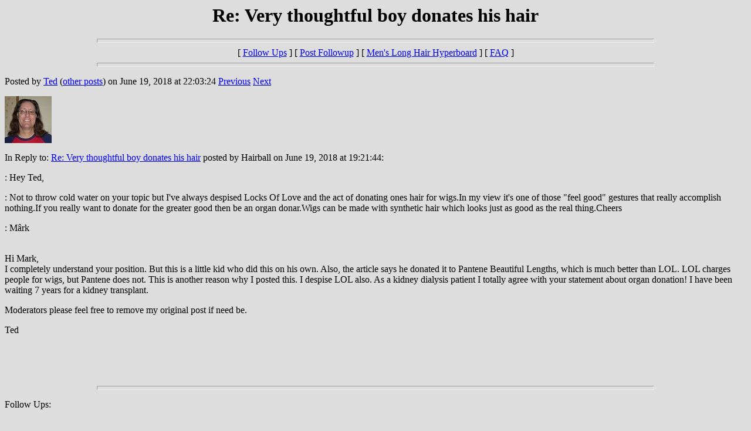

--- FILE ---
content_type: text/html
request_url: http://www.mlhh.org/messages/326267.html
body_size: 2393
content:
<html>
  <head>
    <title>Re: Very thoughtful boy donates his hair</title>
  </head>
  <body BGCOLOR="#DDDDDD">
    <center>
      <h1>Re: Very thoughtful boy donates his hair</h1>
    </center>
<hr size=7 width=75%>
<center>[ <a href="#followups">Follow Ups</a> ] [ <a href="http://www.mlhh.org/followup.cgi?326263,326266,326267">Post Followup</a> ] [ <a href="http://www.mlhh.org/">Men's Long Hair Hyperboard</a> ] [ <a href="http://www.mlhh.org/faq.html">FAQ</a> ]</center>
<hr size=7 width=75%><p>
Posted by <a href="../users/write.cgi?326267">Ted</a> (<a href="../info.cgi?326267">other posts</A>) on June 19, 2018 at 22:03:24  <a href="326266.html">Previous</a> <a href="326268.html">Next</a><p>
<A HREF="http://www.mlhh.org/photos/ted.jpg"><IMG SRC="http://www.mlhh.org/portraits/ted.jpg" WIDTH=80 HEIGHT=80 BORDER=0></A><P>
In Reply to: <a href="326266.html">Re: Very thoughtful boy donates his hair</a> posted by Hairball on June 19, 2018 at 19:21:44:<p>
<p>: Hey Ted,<p>:    Not to throw cold water on your topic but I've always despised Locks Of Love and the act of donating ones hair for wigs.In my view it's one of those "feel good" gestures that really accomplish nothing.If you really want to donate for the greater good then be an organ donar.Wigs can be made with synthetic hair which looks just as good as the real thing.Cheers<p>:                                         M�rk<p><br>Hi Mark,<br>      I completely understand your position. But this is a little kid who did this on his own. Also, the article says he donated it to Pantene Beautiful Lengths, which is much better than LOL. LOL charges people for wigs, but Pantene does not. This is another reason why I posted this. I despise LOL also. As a kidney dialysis patient I totally agree with your statement about organ donation! I have been waiting 7 years for a kidney transplant.<p>Moderators please feel free to remove my original post if need be.<p>Ted<p><br>
<br>
<br><hr size=7 width=75%><p>
<a name="followups">Follow Ups:</a><br>
<ul><!--insert: 326267-->
</ul><!--end: 326267-->
<br><hr size=7 width=75%><p>
<center><A HREF="http://www.mlhh.org/followup.cgi?326263,326266,326267">CLICK HERE TO REPLY TO THIS MESSAGE</A></center><p>
<p><hr size=7 width=75%>
<center>[ <a href="http://www.mlhh.org/">Men's Long Hair Hyperboard</a> ] [ <a href="http://www.mlhh.org/faq.html">FAQ</a> ]</center>
</body></html>
